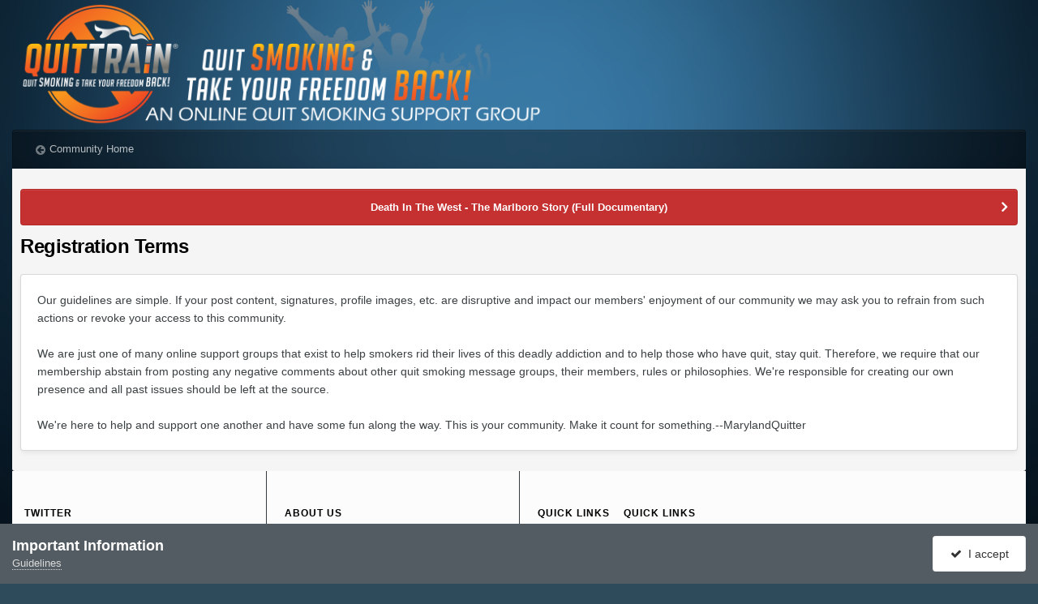

--- FILE ---
content_type: text/html;charset=UTF-8
request_url: https://www.quittrain.com/terms/
body_size: 14008
content:
<!DOCTYPE html>
<html id="focus" lang="en-US" dir="ltr" 
data-focus-guest
data-focus-group-id='2'
data-focus-theme-id='30'

data-focus-navigation='dropdown'




data-focus-picker='scroll'

data-focus-scheme='light'

data-focus-cookie='30'

data-focus-userlinks='sep radius cta'
data-focus-post='margin mobile--no-margin'
data-focus-post-header='background border-v offset'
data-focus-post-controls='wide text'
data-focus-blocks='pages sectiontitle'
data-focus-ui="new-badge guest-alert"
data-focus-uniform="forum-icon sectiontitle" data-globaltemplate="4.7.12">
	<head>
		<meta charset="utf-8">
        
		<title>Registration Terms - Quit Train®, A Quit Smoking Support Group</title>
		
			<script>
  (function(i,s,o,g,r,a,m){i['GoogleAnalyticsObject']=r;i[r]=i[r]||function(){
  (i[r].q=i[r].q||[]).push(arguments)},i[r].l=1*new Date();a=s.createElement(o),
  m=s.getElementsByTagName(o)[0];a.async=1;a.src=g;m.parentNode.insertBefore(a,m)
  })(window,document,'script','//www.google-analytics.com/analytics.js','ga');

  ga('create', 'UA-50183257-1', 'quittrain.com');
  ga('send', 'pageview');

</script>
		
		
		
		

	<meta name="viewport" content="width=device-width, initial-scale=1">


	
	
		<meta property="og:image" content="https://www.quittrain.com/uploads/monthly_2021_01/FACEBOOK_OG_SHARE_20210102_0905.png.468be6dee70a49867073882af4ee1ca9.png">
	


	<meta name="twitter:card" content="summary_large_image" />


	
		<meta name="twitter:site" content="@QuitTrain" />
	



	
		
			
				<meta property="og:site_name" content="Quit Train®, A Quit Smoking Support Group">
			
		
	

	
		
			
				<meta property="og:locale" content="en_US">
			
		
	


<link rel="alternate" type="application/rss+xml" title="Featured Topic" href="https://www.quittrain.com/rss/1-featured-topic.xml/" />



<link rel="manifest" href="https://www.quittrain.com/manifest.webmanifest/">
<meta name="msapplication-config" content="https://www.quittrain.com/browserconfig.xml/">
<meta name="msapplication-starturl" content="/">
<meta name="application-name" content="Quit Train®, A Quit Smoking Support Group">
<meta name="apple-mobile-web-app-title" content="Quit Train®, A Quit Smoking Support Group">

	<meta name="theme-color" content="#000000">






	

	
		
			<link rel="icon" sizes="36x36" href="https://www.quittrain.com/uploads/monthly_2021_01/android-chrome-36x36.png?v=1714596003">
		
	

	
		
			<link rel="icon" sizes="48x48" href="https://www.quittrain.com/uploads/monthly_2021_01/android-chrome-48x48.png?v=1714596003">
		
	

	
		
			<link rel="icon" sizes="72x72" href="https://www.quittrain.com/uploads/monthly_2021_01/android-chrome-72x72.png?v=1714596003">
		
	

	
		
			<link rel="icon" sizes="96x96" href="https://www.quittrain.com/uploads/monthly_2021_01/android-chrome-96x96.png?v=1714596003">
		
	

	
		
			<link rel="icon" sizes="144x144" href="https://www.quittrain.com/uploads/monthly_2021_01/android-chrome-144x144.png?v=1714596003">
		
	

	
		
			<link rel="icon" sizes="192x192" href="https://www.quittrain.com/uploads/monthly_2021_01/android-chrome-192x192.png?v=1714596003">
		
	

	
		
			<link rel="icon" sizes="256x256" href="https://www.quittrain.com/uploads/monthly_2021_01/android-chrome-256x256.png?v=1714596003">
		
	

	
		
			<link rel="icon" sizes="384x384" href="https://www.quittrain.com/uploads/monthly_2021_01/android-chrome-384x384.png?v=1714596003">
		
	

	
		
			<link rel="icon" sizes="512x512" href="https://www.quittrain.com/uploads/monthly_2021_01/android-chrome-512x512.png?v=1714596003">
		
	

	
		
			<meta name="msapplication-square70x70logo" content="https://www.quittrain.com/uploads/monthly_2021_01/msapplication-square70x70logo.png?v=1714596003"/>
		
	

	
		
			<meta name="msapplication-TileImage" content="https://www.quittrain.com/uploads/monthly_2021_01/msapplication-TileImage.png?v=1714596003"/>
		
	

	
		
			<meta name="msapplication-square150x150logo" content="https://www.quittrain.com/uploads/monthly_2021_01/msapplication-square150x150logo.png?v=1714596003"/>
		
	

	
		
			<meta name="msapplication-wide310x150logo" content="https://www.quittrain.com/uploads/monthly_2021_01/msapplication-wide310x150logo.png?v=1714596003"/>
		
	

	
		
			<meta name="msapplication-square310x310logo" content="https://www.quittrain.com/uploads/monthly_2021_01/msapplication-square310x310logo.png?v=1714596003"/>
		
	

	
		
			
				<link rel="apple-touch-icon" href="https://www.quittrain.com/uploads/monthly_2021_01/apple-touch-icon-57x57.png?v=1714596003">
			
		
	

	
		
			
				<link rel="apple-touch-icon" sizes="60x60" href="https://www.quittrain.com/uploads/monthly_2021_01/apple-touch-icon-60x60.png?v=1714596003">
			
		
	

	
		
			
				<link rel="apple-touch-icon" sizes="72x72" href="https://www.quittrain.com/uploads/monthly_2021_01/apple-touch-icon-72x72.png?v=1714596003">
			
		
	

	
		
			
				<link rel="apple-touch-icon" sizes="76x76" href="https://www.quittrain.com/uploads/monthly_2021_01/apple-touch-icon-76x76.png?v=1714596003">
			
		
	

	
		
			
				<link rel="apple-touch-icon" sizes="114x114" href="https://www.quittrain.com/uploads/monthly_2021_01/apple-touch-icon-114x114.png?v=1714596003">
			
		
	

	
		
			
				<link rel="apple-touch-icon" sizes="120x120" href="https://www.quittrain.com/uploads/monthly_2021_01/apple-touch-icon-120x120.png?v=1714596003">
			
		
	

	
		
			
				<link rel="apple-touch-icon" sizes="144x144" href="https://www.quittrain.com/uploads/monthly_2021_01/apple-touch-icon-144x144.png?v=1714596003">
			
		
	

	
		
			
				<link rel="apple-touch-icon" sizes="152x152" href="https://www.quittrain.com/uploads/monthly_2021_01/apple-touch-icon-152x152.png?v=1714596003">
			
		
	

	
		
			
				<link rel="apple-touch-icon" sizes="180x180" href="https://www.quittrain.com/uploads/monthly_2021_01/apple-touch-icon-180x180.png?v=1714596003">
			
		
	





<link rel="preload" href="//www.quittrain.com/applications/core/interface/font/fontawesome-webfont.woff2?v=4.7.0" as="font" crossorigin="anonymous">
		




	<link rel='stylesheet' href='https://www.quittrain.com/uploads/css_built_30/341e4a57816af3ba440d891ca87450ff_framework.css?v=b18f5501b11762099226' media='all'>

	<link rel='stylesheet' href='https://www.quittrain.com/uploads/css_built_30/05e81b71abe4f22d6eb8d1a929494829_responsive.css?v=b18f5501b11762099226' media='all'>

	<link rel='stylesheet' href='https://www.quittrain.com/uploads/css_built_30/90eb5adf50a8c640f633d47fd7eb1778_core.css?v=b18f5501b11762099226' media='all'>

	<link rel='stylesheet' href='https://www.quittrain.com/uploads/css_built_30/5a0da001ccc2200dc5625c3f3934497d_core_responsive.css?v=b18f5501b11762099226' media='all'>





<link rel='stylesheet' href='https://www.quittrain.com/uploads/css_built_30/258adbb6e4f3e83cd3b355f84e3fa002_custom.css?v=b18f5501b11762099226' media='all'>




		
<script type='text/javascript'>
var focusHtml = document.getElementById('focus');
var cookieId = focusHtml.getAttribute('data-focus-cookie');

//	['setting-name', enabled-by-default, has-toggle]
var focusSettings = [
	
 
	['mobile-footer', 1, 1],
	['fluid', 0, 1],
	['larger-font-size', 0, 1],
	['sticky-author-panel', 0, 1],
	['sticky-sidebar', 0, 1],
	['flip-sidebar', 0, 1],
	
	
]; 
for(var i = 0; i < focusSettings.length; i++) {
	var settingName = focusSettings[i][0];
	var isDefault = focusSettings[i][1];
	var allowToggle = focusSettings[i][2];
	if(allowToggle){
		var choice = localStorage.getItem(settingName);
		if( (choice === '1') || (!choice && (isDefault)) ){
			focusHtml.classList.add('enable--' + settingName + '');
		}
	} else if(isDefault){
		focusHtml.classList.add('enable--' + settingName + '');
	}
}


	
		// Background Picker is disabled for your group
		focusHtml.setAttribute('data-focus-bg', '5');
	

</script>

 
		
		
		

	
	<link rel='shortcut icon' href='https://www.quittrain.com/uploads/monthly_2019_03/favicon.ico' type="image/x-icon">

		
 
	</head>
	<body class="ipsApp ipsApp_front ipsJS_none ipsClearfix ipsLayout_minimal" data-controller="core.front.core.app"  data-message=""  data-pageapp="core" data-pagelocation="front" data-pagemodule="system" data-pagecontroller="terms"   >
		
        

        

		<a href="#ipsLayout_mainArea" class="ipsHide" title="Go to main content on this page" accesskey="m">Jump to content</a>
		
		
<div class='focus-mobile-search'>
	<div class='focus-mobile-search__close' data-class='display--focus-mobile-search'><i class="fa fa-times" aria-hidden="true"></i></div>
</div>
		<div id="ipsLayout_header">
			<header class="focus-header">
				<div class="ipsLayout_container">
					<div class="focus-header-align">
						
<a class='focus-logo' href='https://www.quittrain.com/' accesskey='1'>
	
		
		<span class='focus-logo__image'>
			<img src="https://www.quittrain.com/uploads/monthly_2025_11/QT-5000-BLUEWL7.png.a32833d60275f2b4a23a00e89879d534.png" alt='Quit Train®, A Quit Smoking Support Group'>
		</span>
		
			<!-- <span class='focus-logo__text'>
				<span class='focus-logo__name'>Uniform</span>
				<span class='focus-logo__slogan'>Your site slogan goes here</span>
			</span> -->
		
	
</a>
						
							<div class="focus-user"></div>
						
					</div>
				</div>
			</header>
			<div class="ipsLayout_container ipsResponsive_showDesktop">
				<div class="focus-nav-bar">
					<div class="ipsLayout_container ipsFlex ipsFlex-jc:between ipsFlex-ai:center">
						<div class="focus-nav">

	<nav>
		<div class='ipsNavBar_primary ipsLayout_container ipsNavBar_noSubBars'>
			<ul data-role="primaryNavBar" class='ipsClearfix'>
				<li data-navapp='home'>
					<a href='https://www.quittrain.com/' title='Go to the community homepage'>Community Home</a>
				</li>
			</ul>
		</div>
	</nav>
</div>
						
							<div class="focus-search"> </div>
						
					</div>
				</div>
			</div>
		</div>
		<main id="ipsLayout_body" class="ipsLayout_container">
			<div class="focus-content">
				<div class="focus-content-padding">
					<div id="ipsLayout_contentArea">
						<div class="focus-precontent">
							<div class="focus-breadcrumb">
								
<nav class='ipsBreadcrumb ipsBreadcrumb_top ipsFaded_withHover'>
	

	<ul class='ipsList_inline ipsPos_right'>
		
		<li >
			<a data-action="defaultStream" class='ipsType_light '  href='https://www.quittrain.com/discover/'><i class="fa fa-newspaper-o" aria-hidden="true"></i> <span>All Activity</span></a>
		</li>
		
	</ul>

	<ul data-role="breadcrumbList">
		<li>
			<a title="Home" href='https://www.quittrain.com/'>
				<span>Home</span>
			</a>
		</li>
		
		
	</ul>
</nav>
								

<ul class='focus-social focus-social--iconOnly'>
	<li><a href='#facebook.com' target="_blank" rel="noopener"><span>Facebook</span></a></li>
<li><a href='#twitter.com' target="_blank" rel="noopener"><span>Twitter</span></a></li>
</ul>

							</div>
						</div>
						





						<div id="ipsLayout_contentWrapper">
							
							<div id="ipsLayout_mainArea">
								
								
								
								
								

	


	<div class='cAnnouncementsContent'>
		
		<div class='cAnnouncementContentTop ipsAnnouncement ipsMessage_error ipsType_center'>
            
            <a href='https://www.quittrain.com/topic/6-tobacco-smoking-documentaries/?do=findComment&amp;comment=420959' target="_blank" rel='noopener'>Death In The West - The Marlboro Story (Full Documentary)</a>
            
		</div>
		
	</div>



								

	

<div class='ipsPageHeader sm:ipsPadding:half ipsClearfix ipsMargin_bottom sm:ipsMargin_bottom:half'>
	<h1 class='ipsType_pageTitle'>Registration Terms</h1>
	
</div>

<div class='ipsBox_alt ipsType_normal ipsType_richText ipsPad'>
	



<div class='ipsType_richText ipsType_normal' data-controller='core.front.core.lightboxedImages' >
<p>
	Our guidelines are simple. If your post content, signatures, profile images, etc. are disruptive and impact our members' enjoyment of our community we may ask you to refrain from such actions or revoke your access to this community.
</p>

<p>
	 
</p>

<p>
	We are just one of many online support groups that exist to help smokers rid their lives of this deadly addiction and to help those who have quit, stay quit. Therefore, we require that our membership abstain from posting any negative comments about other quit smoking message groups, their members, rules or philosophies. We're responsible for creating our own presence and all past issues should be left at the source.
</p>

<p>
	 
</p>

<p>
	We're here to help and support one another and have some fun along the way. This is your community. Make it count for something.--MarylandQuitter
</p>

</div>

</div>
								


							</div>
							


						</div>
					</div>
					
				</div>
				

				
<nav class='ipsBreadcrumb ipsBreadcrumb_bottom ipsFaded_withHover'>
	
		


	<a href='#' id='elRSS' class='ipsPos_right ipsType_large' title='Available RSS feeds' data-ipsTooltip data-ipsMenu data-ipsMenu-above><i class='fa fa-rss-square'></i></a>
	<ul id='elRSS_menu' class='ipsMenu ipsMenu_auto ipsHide'>
		
			<li class='ipsMenu_item'><a title="Featured Topic" href="https://www.quittrain.com/rss/1-featured-topic.xml/">Featured Topic</a></li>
		
	</ul>

	

	<ul class='ipsList_inline ipsPos_right'>
		
		<li >
			<a data-action="defaultStream" class='ipsType_light '  href='https://www.quittrain.com/discover/'><i class="fa fa-newspaper-o" aria-hidden="true"></i> <span>All Activity</span></a>
		</li>
		
	</ul>

	<ul data-role="breadcrumbList">
		<li>
			<a title="Home" href='https://www.quittrain.com/'>
				<span>Home</span>
			</a>
		</li>
		
		
	</ul>
</nav>
			</div>
		</main>
<div class="af_Container ipsLayout_container ">
	<div class="af_Layout ipsLayout_container">
		
		
			<div class="ipsColumns ipsColumns_collapseTablet rowOne">
				
					
					
					

	<div class='ipsColumn ipsColumn_wide customCol'>
		<div class="customBlock">
			<h3>Twitter</h3>
			<section class='ipsType_normal ipsType_richText ipsType_break'>
				<a class="twitter-timeline" data-width="500" data-height="500" data-theme="light" href="https://twitter.com/QuitTrain?ref_src=twsrc%5Etfw">Tweets by QuitTrain</a> <script async src="https://platform.twitter.com/widgets.js" charset="utf-8"></script> 
			</section>
		</div>
	</div>

				
					
					
					

	<div class='ipsColumn ipsColumn_wide aboutCol'>
		<div class="aboutBlo">
			<h3>About us</h3>
			<section class='ipsType_normal ipsType_richText ipsType_break' data-ipsTruncate data-ipsTruncate-size='4 lines' data-ipsTruncate-type='hide'>
				<p>
	QuitTrain®, a quit smoking support community, was created by former smokers who have a deep desire to help people quit smoking and to help keep those quits intact.  This place should be a safe haven to escape the daily grind and focus on protecting our quits.  We don't believe that there is a "one size fits all" approach when it comes to quitting smoking.  Each of us has our own unique set of circumstances which contributes to how we go about quitting and more importantly, how we keep our quits.
</p>

<p>
	 
</p>

<p>
	<a href="https://www.quittrain.com/topic/22-message-board-guidelines/" rel="">Our Message Board Guidelines</a>
</p>

			</section>
		</div>
		
			<div class="getintouchBlo">
				<h3>Get in touch</h3>
				<ul class="ipsDataList">
					<li><i class="fa fa-home"></i>Maryland, USA</li><li><i class="fa fa-globe"></i><a href=mailto:"marylandquitter@gmail.com">Email Us</a></li><li>
				</ul>
			</div>
		
		
		<div class="staffBlo">
			<ul class='ipsList_reset'>
				<h3>QuitTrain® Staff Members</h3>
						
					
					<li class='ipsPhotoPanel'>
						<div class='staffMembers'>
							 
								<div class="stphoto">


	<a href="https://www.quittrain.com/profile/1-marylandquitter/" rel="nofollow" data-ipsHover data-ipsHover-width="370" data-ipsHover-target="https://www.quittrain.com/profile/1-marylandquitter/?do=hovercard" class="ipsUserPhoto ipsUserPhoto_tiny" title="Go to MarylandQuitter's profile">
		<img src='https://www.quittrain.com/uploads/monthly_2024_03/Al.thumb.jpg.71eabbda1297f390a1fd42758d56a650.jpg' alt='MarylandQuitter' loading="lazy">
	</a>
</div>
							
							
								<div class='staffName'>
									
<a href='https://www.quittrain.com/profile/1-marylandquitter/' rel="nofollow" data-ipsHover data-ipsHover-width="370" data-ipsHover-target='https://www.quittrain.com/profile/1-marylandquitter/?do=hovercard' title="Go to MarylandQuitter's profile" class="ipsType_break"><span style='color:red;'>MarylandQuitter</span></a>
									<span class="groupName"><span style='color:red;'>Administrators</span></span>
								</div>
							
						</div>
					</li> 
						
					
					<li class='ipsPhotoPanel'>
						<div class='staffMembers'>
							 
								<div class="stphoto">


	<a href="https://www.quittrain.com/profile/31-doreensfree/" rel="nofollow" data-ipsHover data-ipsHover-width="370" data-ipsHover-target="https://www.quittrain.com/profile/31-doreensfree/?do=hovercard" class="ipsUserPhoto ipsUserPhoto_tiny" title="Go to Doreensfree's profile">
		<img src='https://www.quittrain.com/uploads/monthly_2020_09/istockphoto-479586056-170667a.thumb.jpg.0c17063953d22a2b2d56ca8a4d75c022.jpg' alt='Doreensfree' loading="lazy">
	</a>
</div>
							
							
								<div class='staffName'>
									
<a href='https://www.quittrain.com/profile/31-doreensfree/' rel="nofollow" data-ipsHover data-ipsHover-width="370" data-ipsHover-target='https://www.quittrain.com/profile/31-doreensfree/?do=hovercard' title="Go to Doreensfree's profile" class="ipsType_break"><span style='color:#'>Doreensfree</span></a>
									<span class="groupName"><span style='color:#'>Moderators</span></span>
								</div>
							
						</div>
					</li> 
						
					
					<li class='ipsPhotoPanel'>
						<div class='staffMembers'>
							 
								<div class="stphoto">


	<a href="https://www.quittrain.com/profile/2086-rixcz/" rel="nofollow" data-ipsHover data-ipsHover-width="370" data-ipsHover-target="https://www.quittrain.com/profile/2086-rixcz/?do=hovercard" class="ipsUserPhoto ipsUserPhoto_tiny" title="Go to Rixcz's profile">
		<img src='data:image/svg+xml,%3Csvg%20xmlns%3D%22http%3A%2F%2Fwww.w3.org%2F2000%2Fsvg%22%20viewBox%3D%220%200%201024%201024%22%20style%3D%22background%3A%2362bec4%22%3E%3Cg%3E%3Ctext%20text-anchor%3D%22middle%22%20dy%3D%22.35em%22%20x%3D%22512%22%20y%3D%22512%22%20fill%3D%22%23ffffff%22%20font-size%3D%22700%22%20font-family%3D%22-apple-system%2C%20BlinkMacSystemFont%2C%20Roboto%2C%20Helvetica%2C%20Arial%2C%20sans-serif%22%3ER%3C%2Ftext%3E%3C%2Fg%3E%3C%2Fsvg%3E' alt='Rixcz' loading="lazy">
	</a>
</div>
							
							
								<div class='staffName'>
									
<a href='https://www.quittrain.com/profile/2086-rixcz/' rel="nofollow" data-ipsHover data-ipsHover-width="370" data-ipsHover-target='https://www.quittrain.com/profile/2086-rixcz/?do=hovercard' title="Go to Rixcz's profile" class="ipsType_break"><span style='color:red;'>Rixcz</span></a>
									<span class="groupName"><span style='color:red;'>Administrators</span></span>
								</div>
							
						</div>
					</li> 
						
					
					<li class='ipsPhotoPanel'>
						<div class='staffMembers'>
							 
								<div class="stphoto">


	<a href="https://www.quittrain.com/profile/3288-jillar/" rel="nofollow" data-ipsHover data-ipsHover-width="370" data-ipsHover-target="https://www.quittrain.com/profile/3288-jillar/?do=hovercard" class="ipsUserPhoto ipsUserPhoto_tiny" title="Go to jillar's profile">
		<img src='https://www.quittrain.com/uploads/monthly_2024_11/2014764122_bunnyavatar.jpg.66438a1c655b47b225e3d421ddc51dec.thumb.jpg.19526506603e55e304484cfc8621aec6.jpg' alt='jillar' loading="lazy">
	</a>
</div>
							
							
								<div class='staffName'>
									
<a href='https://www.quittrain.com/profile/3288-jillar/' rel="nofollow" data-ipsHover data-ipsHover-width="370" data-ipsHover-target='https://www.quittrain.com/profile/3288-jillar/?do=hovercard' title="Go to jillar's profile" class="ipsType_break"><span style='color:#'>jillar</span></a>
									<span class="groupName"><span style='color:#'>Moderators</span></span>
								</div>
							
						</div>
					</li> 
						
					
					<li class='ipsPhotoPanel'>
						<div class='staffMembers'>
							 
								<div class="stphoto">


	<a href="https://www.quittrain.com/profile/5002-quittinggirl/" rel="nofollow" data-ipsHover data-ipsHover-width="370" data-ipsHover-target="https://www.quittrain.com/profile/5002-quittinggirl/?do=hovercard" class="ipsUserPhoto ipsUserPhoto_tiny" title="Go to QuittingGirl's profile">
		<img src='https://www.quittrain.com/uploads/monthly_2024_01/57320983_cutepuppy.thumb.jpg.5444bcece7d88868b407aed0ad3d33f6.jpg' alt='QuittingGirl' loading="lazy">
	</a>
</div>
							
							
								<div class='staffName'>
									
<a href='https://www.quittrain.com/profile/5002-quittinggirl/' rel="nofollow" data-ipsHover data-ipsHover-width="370" data-ipsHover-target='https://www.quittrain.com/profile/5002-quittinggirl/?do=hovercard' title="Go to QuittingGirl's profile" class="ipsType_break"><span style='color:#'>QuittingGirl</span></a>
									<span class="groupName"><span style='color:#'>Moderators</span></span>
								</div>
							
						</div>
					</li> 
				
			</ul>
			
		</div>
		 
		
			<div class="sociallinksCol">
				<div class="sociallinksBlo">
					<h3>Follow us</h3>
					<a href= https://www.facebook.com/Quit-Smoking-Quit-Train-550498668401231/ target=_blank><i class="fa fa-facebook"></i></a><a href=https://twitter.com/quittrain target=_blank><i class="fa fa-twitter"></i></a>
				</div>
			</div>
		
	</div>

				
					
					
					

	<div class='ipsColumn ipsColumn_wide linksCol'>
		<div class="linksBlo ipsClearfix">
			<ul class=ipsDataList>   <h3>Quick links</h3>   <li><a href=https://www.quittrain.com/>Forums</a></li>   <li><a href=https://www.quittrain.com/gallery/>Gallery</a></li>   <li><a hrref=https://www.quittrain.com/chatbox/>Chatbox</a></li>   <li><a href=https://www.quittrain.com/topic/3-about-us/>About Us</a></li>   <li><a href=https://www.quittrain.com/forum/18-vaping-juuling-unquestionable-addiction-reckless-aftermath//>Vaping and Juuling</a></li></ul><ul class=ipsDataList>   <h3>Quick links</h3>   <li><a href=https://www.quittrain.com/blogs/>Blogs</a></li>   <li><a href=https://www.quittrain.com/calendar/>Calendar</a></li>   <li><a href=https://www.quittrain.com/forum/15-joel-spitzers-quit-smoking-video-library/>Video Library</a></li>   <li><a href=https://www.quittrain.com/staff/>Staff</a></li>   <li><a href=https://www.quittrain.com/topic/4836-can-you-spare-about-an-hour-and-a-half-to-help-to-save-your-life/>Can You Spare An Hour To Help Save Your Life?</a></li></ul>
		</div>
	</div>

				
			</div>
		
	
		
		
	</div>
</div>

		<footer id="ipsLayout_footer" class="ipsClearfix">
			
			<div class="ipsLayout_container">
				

<ul class='ipsList_inline ipsType_center ipsSpacer_top' id="elFooterLinks">
	

	
	
	
	
	
		<li><a href='https://www.quittrain.com/privacy/'>Privacy Policy</a></li>
	
	
		<li><a rel="nofollow" href='https://www.quittrain.com/contact/' data-ipsdialog  data-ipsdialog-title="Contact Us">Contact Us</a></li>
	
	<li><a rel="nofollow" href='https://www.quittrain.com/cookies/'>Cookies</a></li>
</ul>	


<ul class='focus-social focus-social--iconOnly'>
	<li><a href='#facebook.com' target="_blank" rel="noopener"><span>Facebook</span></a></li>
<li><a href='#twitter.com' target="_blank" rel="noopener"><span>Twitter</span></a></li>
</ul>



<p id='elCopyright'>
	<span id='elCopyright_userLine'>Copyright ©2014-2025 QUITTRAIN®, Custom Theme by Al Hurst☮</span>
	<a rel='nofollow' title='Invision Community' href='https://www.invisioncommunity.com/'>Powered by Invision Community</a>
</p>
			</div>
		</footer>
<a href="#" class="scroll-to-top ipsType_blendLinks" style="display: none; background-color: #3d6594 !important;"><i class="fa fa-arrow-up"></i></a>
		
<div id='elMobileDrawer' class='ipsDrawer ipsHide'>
	<div class='ipsDrawer_menu'>
		<a href='#' class='ipsDrawer_close' data-action='close'><span>&times;</span></a>
		<div class='ipsDrawer_content ipsFlex ipsFlex-fd:column'>
			
				<div class='ipsPadding ipsBorder_bottom'>
					<ul class='ipsToolList ipsToolList_vertical'>
						<li>
							<a href='https://www.quittrain.com/login/' id='elSigninButton_mobile' class='ipsButton ipsButton_light ipsButton_small ipsButton_fullWidth'>Existing user? Sign In</a>
						</li>
						
							<li>
								
									<a href='https://www.quittrain.com/register/' data-ipsDialog data-ipsDialog-size='narrow' data-ipsDialog-title='Sign Up' data-ipsDialog-fixed='true' id='elRegisterButton_mobile' class='ipsButton ipsButton_small ipsButton_fullWidth ipsButton_important'>Sign Up</a>
								
							</li>
						
					</ul>
				</div>
			

			

			<ul class='ipsDrawer_list ipsFlex-flex:11'>
				

				
				
				
				
					
						
						
							<li class='ipsDrawer_itemParent'>
								<h4 class='ipsDrawer_title'><a href='#'>Forums</a></h4>
								<ul class='ipsDrawer_list'>
									<li data-action="back"><a href='#'>Back</a></li>
									
									
										
										
										
											
										
											
												
											
										
											
												
											
										
											
												
											
										
											
												
											
										
									
													
									
										<li><a href='https://www.quittrain.com'>Forums</a></li>
									
									
									
										


	

	
		
			<li>
				<a href='https://www.quittrain.com/staff/' >
					Staff
				</a>
			</li>
		
	

	
		
			<li>
				<a href='https://www.quittrain.com/guidelines/' >
					Guidelines
				</a>
			</li>
		
	

	
		
			<li>
				<a href='https://www.quittrain.com/online/' >
					Online Users
				</a>
			</li>
		
	

	
		
			<li>
				<a href='https://www.quittrain.com/leaderboard/' >
					Leaderboard
				</a>
			</li>
		
	

										
								</ul>
							</li>
						
					
				
					
						
						
							<li><a href='https://www.quittrain.com/events/' >Events</a></li>
						
					
				
					
						
						
							<li><a href='https://www.quittrain.com/gallery/' >Gallery</a></li>
						
					
				
					
						
						
							<li><a href='https://www.quittrain.com/blogs/' >Blogs</a></li>
						
					
				
					
						
						
							<li class='ipsDrawer_itemParent'>
								<h4 class='ipsDrawer_title'><a href='#'>Activity</a></h4>
								<ul class='ipsDrawer_list'>
									<li data-action="back"><a href='#'>Back</a></li>
									
									
										
										
										
											
												
													
													
									
													
									
									
									
										


	
		
			<li>
				<a href='https://www.quittrain.com/discover/' >
					All Activity
				</a>
			</li>
		
	

	

	

	

	
		
			<li>
				<a href='https://www.quittrain.com/search/' >
					Search
				</a>
			</li>
		
	

	
		
			<li>
				<a href='https://www.quittrain.com/ourpicks/' >
					Our Picks
				</a>
			</li>
		
	

										
								</ul>
							</li>
						
					
				
					
						
						
							<li><a href='https://www.quittrain.com/topic/15235-coins-mugs/' >Coins & Mugs</a></li>
						
					
				
				
			</ul>

			
		</div>
	</div>
</div>

<div id='elMobileCreateMenuDrawer' class='ipsDrawer ipsHide'>
	<div class='ipsDrawer_menu'>
		<a href='#' class='ipsDrawer_close' data-action='close'><span>&times;</span></a>
		<div class='ipsDrawer_content ipsSpacer_bottom ipsPad'>
			<ul class='ipsDrawer_list'>
				<li class="ipsDrawer_listTitle ipsType_reset">Create New...</li>
				
			</ul>
		</div>
	</div>
</div>
		




















<div id='elGuestTerms' class='ipsPad_half ipsJS_hide' data-role='guestTermsBar' data-controller='core.front.core.guestTerms'>
	<div class='ipsLayout_container cGuestTerms'>
		<div>
			<h2 class='ipsType_sectionHead'>Important Information</h2>
			<p class='ipsType_reset ipsType_medium cGuestTerms_contents'><a href='https://www.quittrain.com/guidelines/'>Guidelines</a></p>
		</div>
		<div class='ipsFlex-flex:11 ipsFlex ipsFlex-fw:wrap ipsGap:3'>
			
			<a href='https://www.quittrain.com/index.php?app=core&amp;module=system&amp;controller=terms&amp;do=dismiss&amp;ref=aHR0cHM6Ly93d3cucXVpdHRyYWluLmNvbS90ZXJtcy8=&amp;csrfKey=f80e74a04871ca21a0df3b97b33fc374' rel='nofollow' class='ipsButton ipsButton_veryLight ipsButton_large ipsButton_fullWidth' data-action="dismissTerms"><i class='fa fa-check'></i>&nbsp; I accept</a>
			
		</div>
	</div>
</div>


		



<div class='focus-mobile-footer-spacer'></div>
<nav class='focus-mobile-footer'>
	<ul>
		
		
		<li data-item='forums' >
			<a href='https://www.quittrain.com'>
				<i class="fa fa-comments-o" aria-hidden="true"></i>
				<span class='focus-mobile-footer__text'>Forums</span>
			</a>
		</li>
		
		
		
		
		
		
			
			<li data-item='discover' >
				<a href='https://www.quittrain.com/discover/'>
					<i class="fa fa-newspaper-o" aria-hidden="true"></i>
					<span class='focus-mobile-footer__text'>Unread</span>
				</a>
			</li>
		
		
		
		
		
		
			
				<li data-item='login'>
					<a href='https://www.quittrain.com/login/'>
						<i class="fa fa-user" aria-hidden="true"></i>
						<span class='focus-mobile-footer__text'>Sign In</span>
					</a>
				</li>
			
			
				<li data-item='register'>
				
					<a href='https://www.quittrain.com/register/' data-ipsDialog data-ipsDialog-size='narrow' data-ipsDialog-title='Sign Up'>
				
						<i class="fa fa-user" aria-hidden="true"></i>
						<span class='focus-mobile-footer__text'>Sign Up</span>
					</a>
				</li>
			
		
		
			<li data-item='more' data-ipsDrawer data-ipsDrawer-drawerElem='#elMobileDrawer'>
				<a href='#'>
					<i class="fa fa-ellipsis-h" aria-hidden="true"></i>
					<span class='focus-mobile-footer__text'>More</span>
				</a>
			</li>
		
	</ul>
</nav>

		

	
	<script type='text/javascript'>
		var ipsDebug = false;		
	
		var CKEDITOR_BASEPATH = '//www.quittrain.com/applications/core/interface/ckeditor/ckeditor/';
	
		var ipsSettings = {
			
			
			cookie_path: "/",
			
			cookie_prefix: "ips4_",
			
			
			cookie_ssl: true,
			
            essential_cookies: ["oauth_authorize","member_id","login_key","clearAutosave","lastSearch","device_key","IPSSessionFront","loggedIn","noCache","hasJS","cookie_consent","cookie_consent_optional","guestTermsDismissed","codeVerifier","forumpass_*"],
			upload_imgURL: "https://www.quittrain.com/uploads/set_resources_30/0cb563f8144768654a2205065d13abd6_upload.png",
			message_imgURL: "https://www.quittrain.com/uploads/set_resources_30/0cb563f8144768654a2205065d13abd6_message.png",
			notification_imgURL: "https://www.quittrain.com/uploads/set_resources_30/0cb563f8144768654a2205065d13abd6_notification.png",
			baseURL: "//www.quittrain.com/",
			jsURL: "//www.quittrain.com/applications/core/interface/js/js.php",
			csrfKey: "f80e74a04871ca21a0df3b97b33fc374",
			antiCache: "b18f5501b11762099226",
			jsAntiCache: "b18f5501b11764314102",
			disableNotificationSounds: true,
			useCompiledFiles: true,
			links_external: true,
			memberID: 0,
			lazyLoadEnabled: true,
			blankImg: "//www.quittrain.com/applications/core/interface/js/spacer.png",
			googleAnalyticsEnabled: true,
			matomoEnabled: false,
			viewProfiles: true,
			mapProvider: 'none',
			mapApiKey: '',
			pushPublicKey: null,
			relativeDates: true
		};
		
		
		
		
			ipsSettings['maxImageDimensions'] = {
				width: 1280,
				height: 720
			};
		
		
	</script>





<script type='text/javascript' src='https://www.quittrain.com/uploads/javascript_global/root_library.js?v=b18f5501b11764314102' data-ips></script>


<script type='text/javascript' src='https://www.quittrain.com/uploads/javascript_global/root_js_lang_1.js?v=b18f5501b11764314102' data-ips></script>


<script type='text/javascript' src='https://www.quittrain.com/uploads/javascript_global/root_framework.js?v=b18f5501b11764314102' data-ips></script>


<script type='text/javascript' src='https://www.quittrain.com/uploads/javascript_core/global_global_core.js?v=b18f5501b11764314102' data-ips></script>


<script type='text/javascript' src='https://www.quittrain.com/uploads/javascript_core/plugins_plugins.js?v=b18f5501b11764314102' data-ips></script>


<script type='text/javascript' src='https://www.quittrain.com/uploads/javascript_global/root_front.js?v=b18f5501b11764314102' data-ips></script>


<script type='text/javascript' src='https://www.quittrain.com/uploads/javascript_core/front_front_core.js?v=b18f5501b11764314102' data-ips></script>


<script type='text/javascript' src='https://www.quittrain.com/uploads/javascript_core/front_app.js?v=b18f5501b11764314102' data-ips></script>


<script type='text/javascript' src='https://www.quittrain.com/uploads/javascript_global/root_map.js?v=b18f5501b11764314102' data-ips></script>



	<script type='text/javascript'>
		
			ips.setSetting( 'date_format', jQuery.parseJSON('"mm\/dd\/yy"') );
		
			ips.setSetting( 'date_first_day', jQuery.parseJSON('0') );
		
			ips.setSetting( 'ipb_url_filter_option', jQuery.parseJSON('"none"') );
		
			ips.setSetting( 'url_filter_any_action', jQuery.parseJSON('"allow"') );
		
			ips.setSetting( 'bypass_profanity', jQuery.parseJSON('0') );
		
			ips.setSetting( 'emoji_style', jQuery.parseJSON('"twemoji"') );
		
			ips.setSetting( 'emoji_shortcodes', jQuery.parseJSON('true') );
		
			ips.setSetting( 'emoji_ascii', jQuery.parseJSON('true') );
		
			ips.setSetting( 'emoji_cache', jQuery.parseJSON('1714595981') );
		
			ips.setSetting( 'image_jpg_quality', jQuery.parseJSON('85') );
		
			ips.setSetting( 'cloud2', jQuery.parseJSON('false') );
		
			ips.setSetting( 'isAnonymous', jQuery.parseJSON('false') );
		
		
        
    </script>



<script type='application/ld+json'>
{
    "@context": "http://www.schema.org",
    "publisher": "https://www.quittrain.com/#organization",
    "@type": "WebSite",
    "@id": "https://www.quittrain.com/#website",
    "mainEntityOfPage": "https://www.quittrain.com/",
    "name": "Quit Train\u00ae, A Quit Smoking Support Group",
    "url": "https://www.quittrain.com/",
    "potentialAction": {
        "type": "SearchAction",
        "query-input": "required name=query",
        "target": "https://www.quittrain.com/search/?q={query}"
    },
    "inLanguage": [
        {
            "@type": "Language",
            "name": "English (USA)",
            "alternateName": "en-US"
        }
    ]
}	
</script>

<script type='application/ld+json'>
{
    "@context": "http://www.schema.org",
    "@type": "Organization",
    "@id": "https://www.quittrain.com/#organization",
    "mainEntityOfPage": "https://www.quittrain.com/",
    "name": "Quit Train\u00ae, A Quit Smoking Support Group",
    "url": "https://www.quittrain.com/",
    "logo": {
        "@type": "ImageObject",
        "@id": "https://www.quittrain.com/#logo",
        "url": "https://www.quittrain.com/uploads/monthly_2025_11/QT-5000-BLUEWL7.png.a32833d60275f2b4a23a00e89879d534.png"
    },
    "sameAs": [
        "https://www.facebook.com/Quit-Smoking-Quit-Train-550498668401231/",
        "https://x.com/QuitTrain"
    ]
}	
</script>

<script type='application/ld+json'>
{
    "@context": "http://schema.org",
    "@type": "ContactPage",
    "url": "https://www.quittrain.com/contact/"
}	
</script>



<script type='text/javascript'>
    (() => {
        let gqlKeys = [];
        for (let [k, v] of Object.entries(gqlKeys)) {
            ips.setGraphQlData(k, v);
        }
    })();
</script>
		

<script>$(document).ready(function(){
	
	var html = $('#focus');

	if (matchMedia) {
		var focus_pageWidth = window.matchMedia( "(min-width: 980px)" );
		focus_pageWidth.addListener(WidthChange);
		WidthChange(focus_pageWidth);
	}
	function WidthChange(focus_pageWidth) {
		if (focus_pageWidth.matches) {
			$("#elSearchWrapper").prependTo(".focus-search");
		} else {
			$("#elSearchWrapper").prependTo(".focus-mobile-search");
		}
	}

	

	// Customizer
	var customizerTooltip = getComputedStyle(document.documentElement).getPropertyValue('--lang__Customizer').slice(1, -1);
	$('[data-focus-editor] [data-ipsTooltip]').prop('title', customizerTooltip);
	$("[data-focus-editor]").hover(function() {
		html.addClass('focus-picker--loaded');
	});
	// Open and close with data-focus-editor
	$("[data-focus-editor]").on('click', function(event){
		html.toggleClass('focus-editor-open').addClass('focus-picker--loaded');
		event.preventDefault();
	});
	// ..and close by pressing ESC
	$(document).keyup(function(e) {
		if (e.keyCode === 27){
			html.removeClass('focus-editor-open');
		}
	});

	

	// Loop through settings and create the Customizer panels
	for(var i = 0; i < focusSettings.length; i++) {
		if(focusSettings[i][2]){
			var settingName = focusSettings[i][0];
			var settingDefault = focusSettings[i][1];
			var settingChoice = localStorage.getItem(settingName);
			if(settingChoice === '1' || (!(settingChoice) && settingDefault)){
				var status = 1;
			} else {
				var status = 0;
			}
			$("#focusEditorPanels").append("<div class='focus-editor-panel' data-setting='" + settingName + "' data-default='" + settingDefault + "' data-status='" + status + "'><div class='focus-editor-toggle'><i class='focus-toggle'><i></i></i></div><div class='focus-editor-text'></div></div>");
		}
	}

	// Change the class and localstorage when the toggle is clicked
	$('.focus-editor-panel[data-setting]').on('click', function(){
		var settingName = $(this).attr('data-setting');
		var settingStatus = $(this).attr('data-status');
		if(settingStatus === '1'){
			html.removeClass('enable--' + settingName);
			localStorage.setItem(settingName, '0');
			$(this).attr('data-status', '0');
		} else {
			html.addClass('enable--' + settingName);
			localStorage.setItem(settingName, '1');
			$(this).attr('data-status', '1');
		}
	});

	// Dark/light mode button
	var toggleThemeTooltip = getComputedStyle(document.documentElement).getPropertyValue('--lang--light-dark-mode').slice(1, -1);
	$('[data-focus-toggle-theme] [data-ipsTooltip]').prop('title', toggleThemeTooltip);
	$('[data-focus-toggle-theme]').on('click', function(e){
		var focusThemeId = html.attr('data-focus-alt-theme');
		if(focusThemeId){
			e.preventDefault();
			$("#focusAltThemeSubmit").val(focusThemeId);
			$("#focusAltThemeSubmit").click();
		}
	});

	 
		// Make hover navigation work with touch devices
		;(function(e,t,n,r){e.fn.doubleTapToGo=function(r){if(!("ontouchstart"in t)&&!navigator.msMaxTouchPoints&&!navigator.userAgent.toLowerCase().match(/windows phone os 7/i))return false;this.each(function(){var t=false;e(this).on("click",function(n){var r=e(this);if(r[0]!=t[0]){n.preventDefault();t=r}});e(n).on("click touchstart MSPointerDown",function(n){var r=true,i=e(n.target).parents();for(var s=0;s<i.length;s++)if(i[s]==t[0])r=false;if(r)t=false})});return this}})(jQuery,window,document); $('.ipsNavBar_primary > ul > li:has(ul)').doubleTapToGo();
	

	

	

	

	

	

	// Toggle class
	$('[data-class]').on( "click", function(event) { event.preventDefault(); var classContent = $(this).attr('data-class'); var classModifiers = classContent.split(' '); var className = classModifiers[0]; var modifyClass = classModifiers[1]; if (classModifiers[2]){ var targetElement = classModifiers[2]; } else { var targetElement = 'html'; } if (modifyClass === 'add'){ $(targetElement).addClass(className); } else if (modifyClass === 'remove'){ $(targetElement).removeClass(className); } else { $(targetElement).toggleClass(className); } });

});

// More dropdown menu
 
function focusNavigation() { var navwidth = 0; var morewidth = $('.ipsNavBar_primary .focus-nav__more').outerWidth(true); $('.ipsNavBar_primary > ul > li:not(.focus-nav__more)').each(function() { navwidth += $(this).outerWidth( true ) + 2; }); var availablespace = $('.ipsNavBar_primary').outerWidth(true) - morewidth; if (availablespace > 0 && navwidth > availablespace) { var lastItem = $('.ipsNavBar_primary > ul > li:not(.focus-nav__more)').last(); lastItem.attr('data-width', lastItem.outerWidth(true)); lastItem.prependTo($('.ipsNavBar_primary .focus-nav__more > ul')); focusNavigation(); } else { var firstMoreElement = $('.ipsNavBar_primary li.focus-nav__more li').first(); if (navwidth + firstMoreElement.data('width') < availablespace) { firstMoreElement.insertBefore($('.ipsNavBar_primary .focus-nav__more')); } } if ($('.focus-nav__more li').length > 0) { $('.focus-nav__more').removeClass('focus-nav__more--hidden'); } else { $('.focus-nav__more').addClass('focus-nav__more--hidden'); } }
$(window).on('load',function(){ $(".ipsNavBar_primary").removeClass("ipsNavBar_primary--loading"); focusNavigation(); });
$(window).on('resize',function(){ focusNavigation(); });
$(document).ready(function(){
	$('[data-setting="fluid"]').on('click', function(){
		setTimeout(function(){
			focusNavigation();
		}, 10);
	});
});

</script>


		
		
<div class='focus-editor-wrap'>
	<div class='focus-editor-overlay' data-focus-editor></div>
	<div class='focus-editor'>
		<div class='focus-editor-scroll'>
			
			<div class='focus-editor__picker'>
				<div class='focus-editor__title' data-focus-text='Background Picker'></div>
				<div class='focus-picker-wrap'>
					<div class="focus-picker">
						<div class='focus-picker__item' data-focus-bg='random'><i></i><div class='focus-picker__random-images'></div><div class='focus-picker__name' data-focus-text="Random"></div></div>
						
					    
					    
					    
					    <div class='focus-picker__item' data-focus-bg='5'><i></i></div>
					    
					    
					    
					    
					    
					</div>
					
						<div class='focus-picker__guests ipsFlex ipsFlex-ai:center ipsFlex-jc:center ipsType_center'>
							<div class='ipsFlex-flex:01'>
								
									Please <a href='https://www.quittrain.com/login/'>Sign In</a>
									
										or
										
											<a href='https://www.quittrain.com/register/' data-ipsDialog data-ipsDialog-size='narrow' data-ipsDialog-title='Sign Up'>
										
											Sign Up
										</a>
									
									<span data-focus-text="to use the Background Picker"></span>
								
							</div>
						</div>
					
				</div>
			</div>
			
			<div>
				<div class='focus-editor__title' data-focus-text='Customize layout'></div>
				<div class='focus-editor-panels' id='focusEditorPanels'>
					<div class='focus-editor-panel' data-focus-toggle-theme>
						<div class='focus-editor-toggle'><i class='focus-toggle'><i></i></i></div>
						<div class='focus-editor-text'></div>
					</div>
				</div>
			</div>
		</div>
		<div class='focus-editor-save'>
			<button data-focus-editor class='ipsButton ipsButton_primary'></button>
		</div>
	</div>
</div>
		
<!-- Switch to alt theme -->
<form action="//www.quittrain.com/theme/?csrfKey=f80e74a04871ca21a0df3b97b33fc374" method="post" id='focusAltTheme'>
	<input type="hidden" name="ref" value="aHR0cHM6Ly93d3cucXVpdHRyYWluLmNvbS90ZXJtcy8=">
	<button type='submit' name='id' value='0' id='focusAltThemeSubmit'>Change theme</button>
</form>
		<!--ipsQueryLog-->
		<!--ipsCachingLog-->
		
		
		
        
	
<script type="text/javascript">
/*********************************************************************
*  #### Twitter Post Fetcher v17.0.0 ####
*  Coded by Jason Mayes 2015. A present to all the developers out there.
*  www.jasonmayes.com
*  Please keep this disclaimer with my code if you use it. Thanks. :-)
*  Got feedback or questions, ask here:
*  http://www.jasonmayes.com/projects/twitterApi/
*  Github: https://github.com/jasonmayes/Twitter-Post-Fetcher
*  Updates will be posted to this site.
*********************************************************************/
(function(root,factory){if(typeof define==='function'&&define.amd){define([],factory);}else if(typeof exports==='object'){module.exports=factory();}else{factory();}}(this,function(){var domNode='';var maxTweets=20;var parseLinks=true;var queue=[];var inProgress=false;var printTime=true;var printUser=true;var formatterFunction=null;var supportsClassName=true;var showRts=true;var customCallbackFunction=null;var showInteractionLinks=true;var showImages=false;var targetBlank=true;var lang='en';var permalinks=true;var dataOnly=false;var script=null;var scriptAdded=false;function handleTweets(tweets){if(customCallbackFunction===null){var x=tweets.length;var n=0;var element=document.getElementById(domNode);var html='<ul>';while(n<x){html+='<li>'+tweets[n]+'</li>';n++;}
html+='';element.innerHTML=html;}else{customCallbackFunction(tweets);}}
function strip(data){return data.replace(/<b[^>]*>(.*?)<\/b>/gi,function(a,s){return s;}).replace(/class="(?!(tco-hidden|tco-display|tco-ellipsis))+.*?"|data-query-source=".*?"|dir=".*?"|rel=".*?"/gi,'');}
function targetLinksToNewWindow(el){var links=el.getElementsByTagName('a');for(var i=links.length-1;i>=0;i--){links[i].setAttribute('target','_blank');}}
function getElementsByClassName(node,classname){var a=[];var regex=new RegExp('(^| )'+classname+'( |$)');var elems=node.getElementsByTagName('*');for(var i=0,j=elems.length;i<j;i++){if(regex.test(elems[i].className)){a.push(elems[i]);}}
return a;}
function extractImageUrl(image_data){if(image_data!==undefined&&image_data.innerHTML.indexOf('data-srcset')>=0){var data_src=image_data.innerHTML.match(/data-srcset="([A-z0-9%_\.-]+)/i)[0];return decodeURIComponent(data_src).split('"')[1];}}
var twitterFetcher={fetch:function(config){if(config.maxTweets===undefined){config.maxTweets=20;}
if(config.enableLinks===undefined){config.enableLinks=true;}
if(config.showUser===undefined){config.showUser=true;}
if(config.showTime===undefined){config.showTime=true;}
if(config.dateFunction===undefined){config.dateFunction='default';}
if(config.showRetweet===undefined){config.showRetweet=true;}
if(config.customCallback===undefined){config.customCallback=null;}
if(config.showInteraction===undefined){config.showInteraction=true;}
if(config.showImages===undefined){config.showImages=false;}
if(config.linksInNewWindow===undefined){config.linksInNewWindow=true;}
if(config.showPermalinks===undefined){config.showPermalinks=true;}
if(config.dataOnly===undefined){config.dataOnly=false;}
if(inProgress){queue.push(config);}else{inProgress=true;domNode=config.domId;maxTweets=config.maxTweets;parseLinks=config.enableLinks;printUser=config.showUser;printTime=config.showTime;showRts=config.showRetweet;formatterFunction=config.dateFunction;customCallbackFunction=config.customCallback;showInteractionLinks=config.showInteraction;showImages=config.showImages;targetBlank=config.linksInNewWindow;permalinks=config.showPermalinks;dataOnly=config.dataOnly;var head=document.getElementsByTagName('head')[0];if(script!==null){head.removeChild(script);}
script=document.createElement('script');script.type='text/javascript';if(config.list!==undefined){script.src='https://syndication.twitter.com/timeline/list?'+'callback=__twttrf.callback&dnt=false&list_slug='+
config.list.listSlug+'&screen_name='+config.list.screenName+'&suppress_response_codes=true&lang='+(config.lang||lang)+'&rnd='+Math.random();}else if(config.profile!==undefined){script.src='https://syndication.twitter.com/timeline/profile?'+'callback=__twttrf.callback&dnt=false'+'&screen_name='+config.profile.screenName+'&suppress_response_codes=true&lang='+(config.lang||lang)+'&rnd='+Math.random();}else if(config.likes!==undefined){script.src='https://syndication.twitter.com/timeline/likes?'+'callback=__twttrf.callback&dnt=false'+'&screen_name='+config.likes.screenName+'&suppress_response_codes=true&lang='+(config.lang||lang)+'&rnd='+Math.random();}else{script.src='https://cdn.syndication.twimg.com/widgets/timelines/'+
config.id+'?&lang='+(config.lang||lang)+'&callback=__twttrf.callback&'+'suppress_response_codes=true&rnd='+Math.random();}
head.appendChild(script);}},callback:function(data){if(data===undefined||data.body===undefined){inProgress=false;if(queue.length>0){twitterFetcher.fetch(queue[0]);queue.splice(0,1);}
return;}
data.body=data.body.replace(/(<img[^c]*class="Emoji[^>]*>)|(<img[^c]*class="u-block[^>]*>)/g,'');if(!showImages){data.body=data.body.replace(/(<img[^c]*class="NaturalImage-image[^>]*>|(<img[^c]*class="CroppedImage-image[^>]*>))/g,'');}
if(!printUser){data.body=data.body.replace(/(<img[^c]*class="Avatar"[^>]*>)/g,'');}
var div=document.createElement('div');div.innerHTML=data.body;if(typeof(div.getElementsByClassName)==='undefined'){supportsClassName=false;}
function swapDataSrc(element){var avatarImg=element.getElementsByTagName('img')[0];avatarImg.src=avatarImg.getAttribute('data-src-2x');return element;}
var tweets=[];var authors=[];var times=[];var images=[];var rts=[];var tids=[];var permalinksURL=[];var x=0;if(supportsClassName){var tmp=div.getElementsByClassName('timeline-Tweet');while(x<tmp.length){if(tmp[x].getElementsByClassName('timeline-Tweet-retweetCredit').length>0){rts.push(true);}else{rts.push(false);}
if(!rts[x]||rts[x]&&showRts){tweets.push(tmp[x].getElementsByClassName('timeline-Tweet-text')[0]);tids.push(tmp[x].getAttribute('data-tweet-id'));if(printUser){authors.push(swapDataSrc(tmp[x].getElementsByClassName('timeline-Tweet-author')[0]));}
times.push(tmp[x].getElementsByClassName('dt-updated')[0]);permalinksURL.push(tmp[x].getElementsByClassName('timeline-Tweet-timestamp')[0]);if(tmp[x].getElementsByClassName('timeline-Tweet-media')[0]!==undefined){images.push(tmp[x].getElementsByClassName('timeline-Tweet-media')[0]);}else{images.push(undefined);}}
x++;}}else{var tmp=getElementsByClassName(div,'timeline-Tweet');while(x<tmp.length){if(getElementsByClassName(tmp[x],'timeline-Tweet-retweetCredit').length>0){rts.push(true);}else{rts.push(false);}
if(!rts[x]||rts[x]&&showRts){tweets.push(getElementsByClassName(tmp[x],'timeline-Tweet-text')[0]);tids.push(tmp[x].getAttribute('data-tweet-id'));if(printUser){authors.push(swapDataSrc(getElementsByClassName(tmp[x],'timeline-Tweet-author')[0]));}
times.push(getElementsByClassName(tmp[x],'dt-updated')[0]);permalinksURL.push(getElementsByClassName(tmp[x],'timeline-Tweet-timestamp')[0]);if(getElementsByClassName(tmp[x],'timeline-Tweet-media')[0]!==undefined){images.push(getElementsByClassName(tmp[x],'timeline-Tweet-media')[0]);}else{images.push(undefined);}}
x++;}}
if(tweets.length>maxTweets){tweets.splice(maxTweets,(tweets.length-maxTweets));authors.splice(maxTweets,(authors.length-maxTweets));times.splice(maxTweets,(times.length-maxTweets));rts.splice(maxTweets,(rts.length-maxTweets));images.splice(maxTweets,(images.length-maxTweets));permalinksURL.splice(maxTweets,(permalinksURL.length-maxTweets));}
var arrayTweets=[];var x=tweets.length;var n=0;if(dataOnly){while(n<x){arrayTweets.push({tweet:tweets[n].innerHTML,author:authors[n]?authors[n].innerHTML:'Unknown Author',time:times[n].textContent,timestamp:times[n].getAttribute('datetime').replace('+0000','Z').replace(/([\+\-])(\d\d)(\d\d)/,':'),image:extractImageUrl(images[n]),rt:rts[n],tid:tids[n],permalinkURL:(permalinksURL[n]===undefined)?'':permalinksURL[n].href});n++;}}else{while(n<x){if(typeof(formatterFunction)!=='string'){var datetimeText=times[n].getAttribute('datetime');var newDate=new Date(times[n].getAttribute('datetime').replace(/-/g,'/').replace('T',' ').split('+')[0]);var dateString=formatterFunction(newDate,datetimeText);times[n].setAttribute('aria-label',dateString);if(tweets[n].textContent){if(supportsClassName){times[n].textContent=dateString;}else{var h=document.createElement('p');var t=document.createTextNode(dateString);h.appendChild(t);h.setAttribute('aria-label',dateString);times[n]=h;}}else{times[n].textContent=dateString;}}
var op='';if(parseLinks){if(targetBlank){targetLinksToNewWindow(tweets[n]);if(printUser){targetLinksToNewWindow(authors[n]);}}
if(printUser){op+='<div class="user">'+strip(authors[n].innerHTML)+'</div>';}
op+='<p class="tweet">'+strip(tweets[n].innerHTML)+'';if(printTime){if(permalinks){op+='<p class="timePosted"><a href="'+permalinksURL[n]+'">'+times[n].getAttribute('aria-label')+'</a></p>';}else{op+='<p class="timePosted">'+
times[n].getAttribute('aria-label')+'';}}}else{if(tweets[n].textContent){if(printUser){op+='<p class="user">'+authors[n].textContent+'</p>';}
op+='<p class="tweet">'+tweets[n].textContent+'';if(printTime){op+='<p class="timePosted">'+times[n].textContent+'</p>';}}else{if(printUser){op+='<p class="user">'+authors[n].textContent+'</p>';}
op+='<p class="tweet">'+tweets[n].textContent+'';if(printTime){op+='<p class="timePosted">'+times[n].textContent+'</p>';}}}
if(showInteractionLinks){op+='<p class="interact"><a href="https://twitter.com/intent/'+'tweet?in_reply_to='+tids[n]+'" class="twitter_reply_icon"'+
(targetBlank?' target="_blank">':'>')+'Reply<a href="https://twitter.com/intent/retweet?'+'tweet_id='+tids[n]+'" class="twitter_retweet_icon"'+
(targetBlank?' target="_blank">':'>')+'Retweet'+'<a href="https://twitter.com/intent/favorite?tweet_id='+
tids[n]+'" class="twitter_fav_icon"'+
(targetBlank?' target="_blank">':'>')+'Favorite';}
if(showImages&&images[n]!==undefined&&extractImageUrl(images[n])!==undefined){op+='<div class="media">'+'<img src="'+extractImageUrl(images[n])+'" alt="Image from tweet" />'+'</div>';}
if(showImages){arrayTweets.push(op);}else if(!showImages&&tweets[n].textContent.length){arrayTweets.push(op);}
n++;}}
handleTweets(arrayTweets);inProgress=false;if(queue.length>0){twitterFetcher.fetch(queue[0]);queue.splice(0,1);}}};window.__twttrf=twitterFetcher;window.twitterFetcher=twitterFetcher;return twitterFetcher;}));
var configProfile = {
  "profile": {"screenName": '@QuitTrain'},
  "domId": 'twitterFeed',
  "maxTweets": 1,
  "enableLinks": true, 
  "showUser": false,
  "showTime": true,
  "showImages": false,
  "showRetweet": true,
  "showInteraction": false,
  "lang": 'en'
};
twitterFetcher.fetch(configProfile);
</script>

</body>
</html>


--- FILE ---
content_type: text/plain
request_url: https://www.google-analytics.com/j/collect?v=1&_v=j102&a=593058104&t=pageview&_s=1&dl=https%3A%2F%2Fwww.quittrain.com%2Fterms%2F&ul=en-us%40posix&dt=Registration%20Terms%20-%20Quit%20Train%C2%AE%2C%20A%20Quit%20Smoking%20Support%20Group&sr=1280x720&vp=1280x720&_u=IEBAAAABAAAAACAAI~&jid=1442054025&gjid=2092066579&cid=88679180.1768664730&tid=UA-50183257-1&_gid=977223960.1768664730&_r=1&_slc=1&z=177268881
body_size: -450
content:
2,cG-HSD6V2XPQE